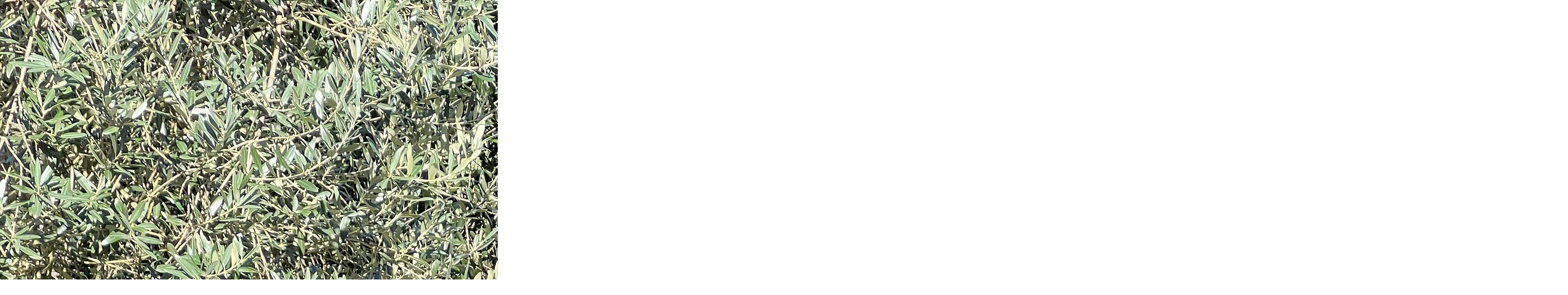

--- FILE ---
content_type: text/html; charset=UTF-8
request_url: https://www.tokunaga.jp/blog/assets_c/2024/01/IMG_2579-806.html
body_size: 188
content:
<html>
<body topmargin="0" leftmargin="0" marginheight="0" marginwidth="0">

<img src="https://www.tokunaga.jp/blog/IMG_2579.jpg" width="4032" height="3024" />

</body>
</html>
